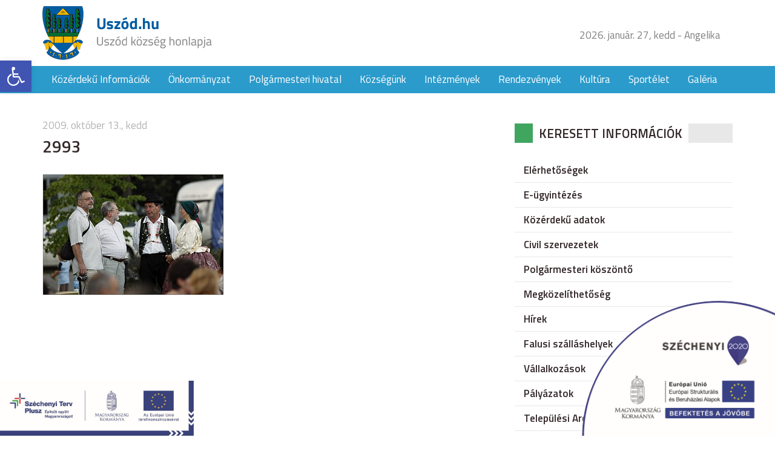

--- FILE ---
content_type: text/html; charset=UTF-8
request_url: http://uszod.hu/galeria/gubbantos-nepmu%CC%8Bveszeti-talalkozo-20090803-0816/attachment/2993/
body_size: 47979
content:
<!DOCTYPE html>
<html lang="hu">
<head>
	<title>2993</title>
	<meta charset="utf-8" />
	<meta name="viewport" content="width=device-width, initial-scale=1">
	<meta name='robots' content='index, follow, max-image-preview:large, max-snippet:-1, max-video-preview:-1' />

	<!-- This site is optimized with the Yoast SEO plugin v24.8.1 - https://yoast.com/wordpress/plugins/seo/ -->
	<link rel="canonical" href="http://uszod.hu/galeria/gubbantos-nepműveszeti-talalkozo-20090803-0816/attachment/2993/" />
	<meta property="og:locale" content="hu_HU" />
	<meta property="og:type" content="article" />
	<meta property="og:title" content="2993 - Uszód község honlapja" />
	<meta property="og:url" content="http://uszod.hu/galeria/gubbantos-nepműveszeti-talalkozo-20090803-0816/attachment/2993/" />
	<meta property="og:site_name" content="Uszód község honlapja" />
	<meta property="og:image" content="http://uszod.hu/galeria/gubbantos-nepmu%CC%8Bveszeti-talalkozo-20090803-0816/attachment/2993" />
	<meta property="og:image:width" content="300" />
	<meta property="og:image:height" content="200" />
	<meta property="og:image:type" content="image/jpeg" />
	<meta name="twitter:card" content="summary_large_image" />
	<script type="application/ld+json" class="yoast-schema-graph">{"@context":"https://schema.org","@graph":[{"@type":"WebPage","@id":"http://uszod.hu/galeria/gubbantos-nepmu%CC%8Bveszeti-talalkozo-20090803-0816/attachment/2993/","url":"http://uszod.hu/galeria/gubbantos-nepmu%CC%8Bveszeti-talalkozo-20090803-0816/attachment/2993/","name":"2993 - Uszód község honlapja","isPartOf":{"@id":"http://uszod.hu/#website"},"primaryImageOfPage":{"@id":"http://uszod.hu/galeria/gubbantos-nepmu%CC%8Bveszeti-talalkozo-20090803-0816/attachment/2993/#primaryimage"},"image":{"@id":"http://uszod.hu/galeria/gubbantos-nepmu%CC%8Bveszeti-talalkozo-20090803-0816/attachment/2993/#primaryimage"},"thumbnailUrl":"http://uszod.hu/wp-content/uploads/2993.jpg","datePublished":"2009-10-13T13:59:27+00:00","breadcrumb":{"@id":"http://uszod.hu/galeria/gubbantos-nepmu%CC%8Bveszeti-talalkozo-20090803-0816/attachment/2993/#breadcrumb"},"inLanguage":"hu","potentialAction":[{"@type":"ReadAction","target":["http://uszod.hu/galeria/gubbantos-nepmu%CC%8Bveszeti-talalkozo-20090803-0816/attachment/2993/"]}]},{"@type":"ImageObject","inLanguage":"hu","@id":"http://uszod.hu/galeria/gubbantos-nepmu%CC%8Bveszeti-talalkozo-20090803-0816/attachment/2993/#primaryimage","url":"http://uszod.hu/wp-content/uploads/2993.jpg","contentUrl":"http://uszod.hu/wp-content/uploads/2993.jpg","width":300,"height":200},{"@type":"BreadcrumbList","@id":"http://uszod.hu/galeria/gubbantos-nepmu%CC%8Bveszeti-talalkozo-20090803-0816/attachment/2993/#breadcrumb","itemListElement":[{"@type":"ListItem","position":1,"name":"Home","item":"http://uszod.hu/"},{"@type":"ListItem","position":2,"name":"XVII. Dunamenti Folklórfesztivál (Uszód) 2009.07.16","item":"http://uszod.hu/galeria/gubbantos-nepmu%cc%8bveszeti-talalkozo-20090803-0816/"},{"@type":"ListItem","position":3,"name":"2993"}]},{"@type":"WebSite","@id":"http://uszod.hu/#website","url":"http://uszod.hu/","name":"Uszód község honlapja","description":"Uszód község honlapja","potentialAction":[{"@type":"SearchAction","target":{"@type":"EntryPoint","urlTemplate":"http://uszod.hu/?s={search_term_string}"},"query-input":{"@type":"PropertyValueSpecification","valueRequired":true,"valueName":"search_term_string"}}],"inLanguage":"hu"}]}</script>
	<!-- / Yoast SEO plugin. -->


<link rel='dns-prefetch' href='//ajax.googleapis.com' />
<link rel='dns-prefetch' href='//fonts.googleapis.com' />
<link rel="alternate" title="oEmbed (JSON)" type="application/json+oembed" href="http://uszod.hu/wp-json/oembed/1.0/embed?url=http%3A%2F%2Fuszod.hu%2Fgaleria%2Fgubbantos-nepmu%25cc%258bveszeti-talalkozo-20090803-0816%2Fattachment%2F2993%2F" />
<link rel="alternate" title="oEmbed (XML)" type="text/xml+oembed" href="http://uszod.hu/wp-json/oembed/1.0/embed?url=http%3A%2F%2Fuszod.hu%2Fgaleria%2Fgubbantos-nepmu%25cc%258bveszeti-talalkozo-20090803-0816%2Fattachment%2F2993%2F&#038;format=xml" />
<style id='wp-img-auto-sizes-contain-inline-css' type='text/css'>
img:is([sizes=auto i],[sizes^="auto," i]){contain-intrinsic-size:3000px 1500px}
/*# sourceURL=wp-img-auto-sizes-contain-inline-css */
</style>
<link rel='stylesheet' id='fonts-css' href='https://fonts.googleapis.com/css?family=Titillium+Web%3A400%2C400i%2C600%2C600i&#038;subset=latin-ext&#038;ver=6.9' type='text/css' media='all' />
<link rel='stylesheet' id='bootstrap-css' href='http://uszod.hu/wp-content/themes/uszod/css/bootstrap.css?ver=6.9' type='text/css' media='all' />
<link rel='stylesheet' id='style-css' href='http://uszod.hu/wp-content/themes/uszod/style.css?ver=6.9' type='text/css' media='all' />
<link rel='stylesheet' id='responsive-css' href='http://uszod.hu/wp-content/themes/uszod/css/responsive.css?ver=6.9' type='text/css' media='all' />
<link rel='stylesheet' id='wp-block-library-css' href='http://uszod.hu/wp-includes/css/dist/block-library/style.min.css?ver=6.9' type='text/css' media='all' />
<style id='global-styles-inline-css' type='text/css'>
:root{--wp--preset--aspect-ratio--square: 1;--wp--preset--aspect-ratio--4-3: 4/3;--wp--preset--aspect-ratio--3-4: 3/4;--wp--preset--aspect-ratio--3-2: 3/2;--wp--preset--aspect-ratio--2-3: 2/3;--wp--preset--aspect-ratio--16-9: 16/9;--wp--preset--aspect-ratio--9-16: 9/16;--wp--preset--color--black: #000000;--wp--preset--color--cyan-bluish-gray: #abb8c3;--wp--preset--color--white: #ffffff;--wp--preset--color--pale-pink: #f78da7;--wp--preset--color--vivid-red: #cf2e2e;--wp--preset--color--luminous-vivid-orange: #ff6900;--wp--preset--color--luminous-vivid-amber: #fcb900;--wp--preset--color--light-green-cyan: #7bdcb5;--wp--preset--color--vivid-green-cyan: #00d084;--wp--preset--color--pale-cyan-blue: #8ed1fc;--wp--preset--color--vivid-cyan-blue: #0693e3;--wp--preset--color--vivid-purple: #9b51e0;--wp--preset--gradient--vivid-cyan-blue-to-vivid-purple: linear-gradient(135deg,rgb(6,147,227) 0%,rgb(155,81,224) 100%);--wp--preset--gradient--light-green-cyan-to-vivid-green-cyan: linear-gradient(135deg,rgb(122,220,180) 0%,rgb(0,208,130) 100%);--wp--preset--gradient--luminous-vivid-amber-to-luminous-vivid-orange: linear-gradient(135deg,rgb(252,185,0) 0%,rgb(255,105,0) 100%);--wp--preset--gradient--luminous-vivid-orange-to-vivid-red: linear-gradient(135deg,rgb(255,105,0) 0%,rgb(207,46,46) 100%);--wp--preset--gradient--very-light-gray-to-cyan-bluish-gray: linear-gradient(135deg,rgb(238,238,238) 0%,rgb(169,184,195) 100%);--wp--preset--gradient--cool-to-warm-spectrum: linear-gradient(135deg,rgb(74,234,220) 0%,rgb(151,120,209) 20%,rgb(207,42,186) 40%,rgb(238,44,130) 60%,rgb(251,105,98) 80%,rgb(254,248,76) 100%);--wp--preset--gradient--blush-light-purple: linear-gradient(135deg,rgb(255,206,236) 0%,rgb(152,150,240) 100%);--wp--preset--gradient--blush-bordeaux: linear-gradient(135deg,rgb(254,205,165) 0%,rgb(254,45,45) 50%,rgb(107,0,62) 100%);--wp--preset--gradient--luminous-dusk: linear-gradient(135deg,rgb(255,203,112) 0%,rgb(199,81,192) 50%,rgb(65,88,208) 100%);--wp--preset--gradient--pale-ocean: linear-gradient(135deg,rgb(255,245,203) 0%,rgb(182,227,212) 50%,rgb(51,167,181) 100%);--wp--preset--gradient--electric-grass: linear-gradient(135deg,rgb(202,248,128) 0%,rgb(113,206,126) 100%);--wp--preset--gradient--midnight: linear-gradient(135deg,rgb(2,3,129) 0%,rgb(40,116,252) 100%);--wp--preset--font-size--small: 13px;--wp--preset--font-size--medium: 20px;--wp--preset--font-size--large: 36px;--wp--preset--font-size--x-large: 42px;--wp--preset--spacing--20: 0,44rem;--wp--preset--spacing--30: 0,67rem;--wp--preset--spacing--40: 1rem;--wp--preset--spacing--50: 1,5rem;--wp--preset--spacing--60: 2,25rem;--wp--preset--spacing--70: 3,38rem;--wp--preset--spacing--80: 5,06rem;--wp--preset--shadow--natural: 6px 6px 9px rgba(0, 0, 0, 0.2);--wp--preset--shadow--deep: 12px 12px 50px rgba(0, 0, 0, 0.4);--wp--preset--shadow--sharp: 6px 6px 0px rgba(0, 0, 0, 0.2);--wp--preset--shadow--outlined: 6px 6px 0px -3px rgb(255, 255, 255), 6px 6px rgb(0, 0, 0);--wp--preset--shadow--crisp: 6px 6px 0px rgb(0, 0, 0);}:where(.is-layout-flex){gap: 0.5em;}:where(.is-layout-grid){gap: 0.5em;}body .is-layout-flex{display: flex;}.is-layout-flex{flex-wrap: wrap;align-items: center;}.is-layout-flex > :is(*, div){margin: 0;}body .is-layout-grid{display: grid;}.is-layout-grid > :is(*, div){margin: 0;}:where(.wp-block-columns.is-layout-flex){gap: 2em;}:where(.wp-block-columns.is-layout-grid){gap: 2em;}:where(.wp-block-post-template.is-layout-flex){gap: 1.25em;}:where(.wp-block-post-template.is-layout-grid){gap: 1.25em;}.has-black-color{color: var(--wp--preset--color--black) !important;}.has-cyan-bluish-gray-color{color: var(--wp--preset--color--cyan-bluish-gray) !important;}.has-white-color{color: var(--wp--preset--color--white) !important;}.has-pale-pink-color{color: var(--wp--preset--color--pale-pink) !important;}.has-vivid-red-color{color: var(--wp--preset--color--vivid-red) !important;}.has-luminous-vivid-orange-color{color: var(--wp--preset--color--luminous-vivid-orange) !important;}.has-luminous-vivid-amber-color{color: var(--wp--preset--color--luminous-vivid-amber) !important;}.has-light-green-cyan-color{color: var(--wp--preset--color--light-green-cyan) !important;}.has-vivid-green-cyan-color{color: var(--wp--preset--color--vivid-green-cyan) !important;}.has-pale-cyan-blue-color{color: var(--wp--preset--color--pale-cyan-blue) !important;}.has-vivid-cyan-blue-color{color: var(--wp--preset--color--vivid-cyan-blue) !important;}.has-vivid-purple-color{color: var(--wp--preset--color--vivid-purple) !important;}.has-black-background-color{background-color: var(--wp--preset--color--black) !important;}.has-cyan-bluish-gray-background-color{background-color: var(--wp--preset--color--cyan-bluish-gray) !important;}.has-white-background-color{background-color: var(--wp--preset--color--white) !important;}.has-pale-pink-background-color{background-color: var(--wp--preset--color--pale-pink) !important;}.has-vivid-red-background-color{background-color: var(--wp--preset--color--vivid-red) !important;}.has-luminous-vivid-orange-background-color{background-color: var(--wp--preset--color--luminous-vivid-orange) !important;}.has-luminous-vivid-amber-background-color{background-color: var(--wp--preset--color--luminous-vivid-amber) !important;}.has-light-green-cyan-background-color{background-color: var(--wp--preset--color--light-green-cyan) !important;}.has-vivid-green-cyan-background-color{background-color: var(--wp--preset--color--vivid-green-cyan) !important;}.has-pale-cyan-blue-background-color{background-color: var(--wp--preset--color--pale-cyan-blue) !important;}.has-vivid-cyan-blue-background-color{background-color: var(--wp--preset--color--vivid-cyan-blue) !important;}.has-vivid-purple-background-color{background-color: var(--wp--preset--color--vivid-purple) !important;}.has-black-border-color{border-color: var(--wp--preset--color--black) !important;}.has-cyan-bluish-gray-border-color{border-color: var(--wp--preset--color--cyan-bluish-gray) !important;}.has-white-border-color{border-color: var(--wp--preset--color--white) !important;}.has-pale-pink-border-color{border-color: var(--wp--preset--color--pale-pink) !important;}.has-vivid-red-border-color{border-color: var(--wp--preset--color--vivid-red) !important;}.has-luminous-vivid-orange-border-color{border-color: var(--wp--preset--color--luminous-vivid-orange) !important;}.has-luminous-vivid-amber-border-color{border-color: var(--wp--preset--color--luminous-vivid-amber) !important;}.has-light-green-cyan-border-color{border-color: var(--wp--preset--color--light-green-cyan) !important;}.has-vivid-green-cyan-border-color{border-color: var(--wp--preset--color--vivid-green-cyan) !important;}.has-pale-cyan-blue-border-color{border-color: var(--wp--preset--color--pale-cyan-blue) !important;}.has-vivid-cyan-blue-border-color{border-color: var(--wp--preset--color--vivid-cyan-blue) !important;}.has-vivid-purple-border-color{border-color: var(--wp--preset--color--vivid-purple) !important;}.has-vivid-cyan-blue-to-vivid-purple-gradient-background{background: var(--wp--preset--gradient--vivid-cyan-blue-to-vivid-purple) !important;}.has-light-green-cyan-to-vivid-green-cyan-gradient-background{background: var(--wp--preset--gradient--light-green-cyan-to-vivid-green-cyan) !important;}.has-luminous-vivid-amber-to-luminous-vivid-orange-gradient-background{background: var(--wp--preset--gradient--luminous-vivid-amber-to-luminous-vivid-orange) !important;}.has-luminous-vivid-orange-to-vivid-red-gradient-background{background: var(--wp--preset--gradient--luminous-vivid-orange-to-vivid-red) !important;}.has-very-light-gray-to-cyan-bluish-gray-gradient-background{background: var(--wp--preset--gradient--very-light-gray-to-cyan-bluish-gray) !important;}.has-cool-to-warm-spectrum-gradient-background{background: var(--wp--preset--gradient--cool-to-warm-spectrum) !important;}.has-blush-light-purple-gradient-background{background: var(--wp--preset--gradient--blush-light-purple) !important;}.has-blush-bordeaux-gradient-background{background: var(--wp--preset--gradient--blush-bordeaux) !important;}.has-luminous-dusk-gradient-background{background: var(--wp--preset--gradient--luminous-dusk) !important;}.has-pale-ocean-gradient-background{background: var(--wp--preset--gradient--pale-ocean) !important;}.has-electric-grass-gradient-background{background: var(--wp--preset--gradient--electric-grass) !important;}.has-midnight-gradient-background{background: var(--wp--preset--gradient--midnight) !important;}.has-small-font-size{font-size: var(--wp--preset--font-size--small) !important;}.has-medium-font-size{font-size: var(--wp--preset--font-size--medium) !important;}.has-large-font-size{font-size: var(--wp--preset--font-size--large) !important;}.has-x-large-font-size{font-size: var(--wp--preset--font-size--x-large) !important;}
/*# sourceURL=global-styles-inline-css */
</style>

<style id='classic-theme-styles-inline-css' type='text/css'>
/*! This file is auto-generated */
.wp-block-button__link{color:#fff;background-color:#32373c;border-radius:9999px;box-shadow:none;text-decoration:none;padding:calc(.667em + 2px) calc(1.333em + 2px);font-size:1.125em}.wp-block-file__button{background:#32373c;color:#fff;text-decoration:none}
/*# sourceURL=/wp-includes/css/classic-themes.min.css */
</style>
<link rel='stylesheet' id='pojo-a11y-css' href='http://uszod.hu/wp-content/plugins/pojo-accessibility/assets/css/style.min.css?ver=1.0.0' type='text/css' media='all' />
<link rel="https://api.w.org/" href="http://uszod.hu/wp-json/" /><link rel="alternate" title="JSON" type="application/json" href="http://uszod.hu/wp-json/wp/v2/media/1609" /><style type="text/css">
#pojo-a11y-toolbar .pojo-a11y-toolbar-toggle a{ background-color: #4054b2;	color: #ffffff;}
#pojo-a11y-toolbar .pojo-a11y-toolbar-overlay, #pojo-a11y-toolbar .pojo-a11y-toolbar-overlay ul.pojo-a11y-toolbar-items.pojo-a11y-links{ border-color: #4054b2;}
body.pojo-a11y-focusable a:focus{ outline-style: solid !important;	outline-width: 1px !important;	outline-color: #FF0000 !important;}
#pojo-a11y-toolbar{ top: 100px !important;}
#pojo-a11y-toolbar .pojo-a11y-toolbar-overlay{ background-color: #ffffff;}
#pojo-a11y-toolbar .pojo-a11y-toolbar-overlay ul.pojo-a11y-toolbar-items li.pojo-a11y-toolbar-item a, #pojo-a11y-toolbar .pojo-a11y-toolbar-overlay p.pojo-a11y-toolbar-title{ color: #333333;}
#pojo-a11y-toolbar .pojo-a11y-toolbar-overlay ul.pojo-a11y-toolbar-items li.pojo-a11y-toolbar-item a.active{ background-color: #4054b2;	color: #ffffff;}
@media (max-width: 767px) { #pojo-a11y-toolbar { top: 50px !important; } }</style>		<style type="text/css" id="wp-custom-css">
			.szechenyi-bottom {
	width: 320px;
	position: fixed;
	left:0;
	bottom: 0;
}		</style>
		<link rel='stylesheet' id='mediaelement-css' href='http://uszod.hu/wp-includes/js/mediaelement/mediaelementplayer-legacy.min.css?ver=4.2.17' type='text/css' media='all' />
<link rel='stylesheet' id='wp-mediaelement-css' href='http://uszod.hu/wp-includes/js/mediaelement/wp-mediaelement.min.css?ver=6.9' type='text/css' media='all' />
</head>
<body class="attachment wp-singular attachment-template-default single single-attachment postid-1609 attachmentid-1609 attachment-jpeg wp-theme-uszod">

<div id="fb-root"></div>
<script>(function(d, s, id) {
  var js, fjs = d.getElementsByTagName(s)[0];
  if (d.getElementById(id)) return;
  js = d.createElement(s); js.id = id;
  js.src = "//connect.facebook.net/hu_HU/sdk.js#xfbml=1&version=v2.9&appId=190194564377237";
  fjs.parentNode.insertBefore(js, fjs);
}(document, 'script', 'facebook-jssdk'));</script>

<div class="szechenyi">
	<img src="http://uszod.hu/wp-content/themes/uszod/images/szechenyi.png" alt="">
</div>

<header class="site_header">
	<div class="container">
	  <div class="row">
	    <div class="col-xs-8 col-sm-6 site_logo">
	      <a href="http://uszod.hu">
					<img src="http://uszod.hu/wp-content/themes/uszod/images/site_logo.png" alt="">
				</a>
	    </div>

			<div class="col-xs-4 col-sm-6 site_header_right">
				<ul class="visible-lg">
					<li>
						2026. január. 27, kedd - Angelika					</li>
					<li>
						<div class="fb-like" data-href="http://uszod.hu" data-layout="button_count" data-action="like" data-size="small" data-show-faces="false" data-share="true"></div>
					</li>
				</ul>


				<span class="mobile_menu hidden-lg"></span>
			</div>
	  </div>
	</div>
</header>
<nav class="site_nav visible-lg">
  <div class="container">
    <div class="row">
      <div class="col-xs-12">
        <ul id="menu-fomenu" class="dropdown"><li id="menu-item-16418" class="menu-item menu-item-type-post_type menu-item-object-page menu-item-16418"><a href="http://uszod.hu/kozerdeku-informaciok/">Közérdekű  Információk</a></li>
<li id="menu-item-16477" class="menu-item menu-item-type-custom menu-item-object-custom menu-item-has-children menu-item-16477"><a href="#">Önkormányzat</a>
<ul class="sub-menu">
	<li id="menu-item-16420" class="menu-item menu-item-type-post_type menu-item-object-page menu-item-16420"><a href="http://uszod.hu/onkormanyzat/kepviselo-testulet/">Képviselő testület</a></li>
	<li id="menu-item-16421" class="menu-item menu-item-type-post_type menu-item-object-page menu-item-16421"><a href="http://uszod.hu/onkormanyzat/bizottsagok/">Bizottságok</a></li>
	<li id="menu-item-16422" class="menu-item menu-item-type-post_type menu-item-object-page menu-item-16422"><a href="http://uszod.hu/onkormanyzat/statisztikak/">Statisztikák</a></li>
	<li id="menu-item-16423" class="menu-item menu-item-type-post_type menu-item-object-page menu-item-16423"><a href="http://uszod.hu/onkormanyzat/kituntetettek/">Kitüntetettek</a></li>
	<li id="menu-item-16424" class="menu-item menu-item-type-post_type menu-item-object-page menu-item-16424"><a href="http://uszod.hu/onkormanyzat/kisebbsegi-onkormanyzat/">Kisebbségi önkormányzat</a></li>
	<li id="menu-item-16613" class="menu-item menu-item-type-post_type menu-item-object-page menu-item-16613"><a href="http://uszod.hu/onkormanyzat/dokumentumtar/">Dokumentumtár</a></li>
</ul>
</li>
<li id="menu-item-16479" class="menu-item menu-item-type-custom menu-item-object-custom menu-item-has-children menu-item-16479"><a href="#">Polgármesteri hivatal</a>
<ul class="sub-menu">
	<li id="menu-item-16426" class="menu-item menu-item-type-post_type menu-item-object-page menu-item-16426"><a href="http://uszod.hu/polgarmesteri-hivatal/elerhetosegek/">Elérhetőségek</a></li>
</ul>
</li>
<li id="menu-item-16480" class="menu-item menu-item-type-custom menu-item-object-custom menu-item-has-children menu-item-16480"><a href="#">Községünk</a>
<ul class="sub-menu">
	<li id="menu-item-16429" class="menu-item menu-item-type-post_type menu-item-object-page menu-item-16429"><a href="http://uszod.hu/kozsegunk/elhelyezkedes/">Elhelyezkedés</a></li>
	<li id="menu-item-16430" class="menu-item menu-item-type-post_type menu-item-object-page menu-item-16430"><a href="http://uszod.hu/kozsegunk/kozsegi-jelkepek/">Községi jelképek</a></li>
	<li id="menu-item-16431" class="menu-item menu-item-type-post_type menu-item-object-page menu-item-16431"><a href="http://uszod.hu/kozsegunk/telepules-tortenet/">Település története</a></li>
	<li id="menu-item-16432" class="menu-item menu-item-type-post_type menu-item-object-page menu-item-16432"><a href="http://uszod.hu/kozsegunk/reformatus-egyhaz/">Református Egyház</a></li>
	<li id="menu-item-16433" class="menu-item menu-item-type-post_type menu-item-object-page menu-item-16433"><a href="http://uszod.hu/kozsegunk/romai-katolikus-egyhaz/">Római Katolikus Egyház</a></li>
	<li id="menu-item-16434" class="menu-item menu-item-type-post_type menu-item-object-page menu-item-16434"><a href="http://uszod.hu/kozsegunk/alapitvany/">Alapítvány</a></li>
	<li id="menu-item-16435" class="menu-item menu-item-type-post_type menu-item-object-page menu-item-16435"><a href="http://uszod.hu/kozsegunk/sportegyesulet/">Sportegyesület</a></li>
	<li id="menu-item-16436" class="menu-item menu-item-type-post_type menu-item-object-page menu-item-16436"><a href="http://uszod.hu/kozsegunk/polgarorseg/">Polgárőrség</a></li>
</ul>
</li>
<li id="menu-item-16481" class="menu-item menu-item-type-custom menu-item-object-custom menu-item-has-children menu-item-16481"><a href="#">Intézmények</a>
<ul class="sub-menu">
	<li id="menu-item-16438" class="menu-item menu-item-type-post_type menu-item-object-page menu-item-16438"><a href="http://uszod.hu/intezmenyek/benedek-peter-altalanos-iskola/">Benedek Péter Általános Iskola</a></li>
	<li id="menu-item-16439" class="menu-item menu-item-type-post_type menu-item-object-page menu-item-16439"><a href="http://uszod.hu/intezmenyek/kek-sziget-ovoda/">Kék Sziget Óvoda</a></li>
	<li id="menu-item-16440" class="menu-item menu-item-type-post_type menu-item-object-page menu-item-16440"><a href="http://uszod.hu/intezmenyek/idosek-napkozi-otthona/">Idősek Napközi Otthona</a></li>
	<li id="menu-item-16441" class="menu-item menu-item-type-post_type menu-item-object-page menu-item-16441"><a href="http://uszod.hu/intezmenyek/egeszseghaz/">Egészségház</a></li>
</ul>
</li>
<li id="menu-item-16493" class="menu-item menu-item-type-taxonomy menu-item-object-category menu-item-16493"><a href="http://uszod.hu/category/rendezvenyek/">Rendezvények</a></li>
<li id="menu-item-16443" class="menu-item menu-item-type-post_type menu-item-object-page menu-item-has-children menu-item-16443"><a href="http://uszod.hu/kultura/">Kultúra</a>
<ul class="sub-menu">
	<li id="menu-item-16543" class="menu-item menu-item-type-post_type menu-item-object-page menu-item-16543"><a href="http://uszod.hu/uszodi-gubbantos/">Uszódi &#8222;Gubbantós&#8221;</a></li>
	<li id="menu-item-16444" class="menu-item menu-item-type-post_type menu-item-object-page menu-item-16444"><a href="http://uszod.hu/kultura/benedek-peter/">Benedek Péter</a></li>
	<li id="menu-item-16445" class="menu-item menu-item-type-post_type menu-item-object-page menu-item-16445"><a href="http://uszod.hu/kultura/kun-gaborne/">Kun Gáborné</a></li>
</ul>
</li>
<li id="menu-item-16600" class="menu-item menu-item-type-custom menu-item-object-custom menu-item-has-children menu-item-16600"><a href="#">Sportélet</a>
<ul class="sub-menu">
	<li id="menu-item-16585" class="menu-item menu-item-type-taxonomy menu-item-object-category menu-item-16585"><a href="http://uszod.hu/category/hirek/sporthirek/">Sporthírek</a></li>
	<li id="menu-item-16547" class="menu-item menu-item-type-post_type menu-item-object-page menu-item-16547"><a href="http://uszod.hu/sportelet/labdarugo-bajnoksag/">Labdarúgó bajnokság</a></li>
</ul>
</li>
<li id="menu-item-16607" class="menu-item menu-item-type-post_type menu-item-object-page menu-item-16607"><a href="http://uszod.hu/galeria/">Galéria</a></li>
</ul>      </div>
    </div>
  </div>
</nav>
	<div class="page_content">
		<div class="container">
		  <div class="row">
		    <div class="col-xs-12 col-sm-8">
          <div class="list_box">
                          <div class="list_box_items">
                <article class="list_box_item">
	<header>
					<div class="list_box_item_date">
				2009. október 13., kedd			</div>
		
		<h1 class="list_box_item_title single_title">
			2993		</h1>
	</header>
	<div class="entry single_entry">
		<p class="attachment"><a href='http://uszod.hu/wp-content/uploads/2993.jpg'><img fetchpriority="high" decoding="async" width="300" height="200" src="http://uszod.hu/wp-content/uploads/2993.jpg" class="attachment-medium size-medium" alt="" /></a></p>
			</div>


</article>
              </div>
                      </div>
		    </div>

				<div class="col-xs-12 col-sm-4 sidebar">
  <aside id="nav_menu-2" class="widget widget_nav_menu"><div class="widget_title"><span>Keresett információk</span></div><div class="menu-keresett-informaciok-container"><ul id="menu-keresett-informaciok" class="menu"><li id="menu-item-16587" class="menu-item menu-item-type-post_type menu-item-object-page menu-item-16587"><a href="http://uszod.hu/polgarmesteri-hivatal/elerhetosegek/">Elérhetőségek</a></li>
<li id="menu-item-16533" class="menu-item menu-item-type-post_type menu-item-object-page menu-item-16533"><a href="http://uszod.hu/e-ugyintezes/">E-ügyintézés</a></li>
<li id="menu-item-17127" class="menu-item menu-item-type-post_type menu-item-object-page menu-item-17127"><a href="http://uszod.hu/kozerdeku-adatok/">Közérdekű adatok</a></li>
<li id="menu-item-16545" class="menu-item menu-item-type-custom menu-item-object-custom menu-item-16545"><a href="http://civil.uszod.hu">Civil szervezetek</a></li>
<li id="menu-item-16544" class="menu-item menu-item-type-post_type menu-item-object-page menu-item-16544"><a href="http://uszod.hu/polgarmesteri-koszonto/">Polgármesteri köszöntő</a></li>
<li id="menu-item-16448" class="menu-item menu-item-type-post_type menu-item-object-page menu-item-16448"><a href="http://uszod.hu/megkozelithetoseg/">Megközelíthetőség</a></li>
<li id="menu-item-16539" class="menu-item menu-item-type-taxonomy menu-item-object-category menu-item-16539"><a href="http://uszod.hu/category/hirek/">Hírek</a></li>
<li id="menu-item-16541" class="menu-item menu-item-type-post_type menu-item-object-page menu-item-16541"><a href="http://uszod.hu/falusi-szallashely-2/">Falusi szálláshelyek</a></li>
<li id="menu-item-16542" class="menu-item menu-item-type-post_type menu-item-object-page menu-item-16542"><a href="http://uszod.hu/vallalkozasok/">Vállalkozások</a></li>
<li id="menu-item-16605" class="menu-item menu-item-type-post_type menu-item-object-page menu-item-16605"><a href="http://uszod.hu/palyazatok/">Pályázatok</a></li>
<li id="menu-item-16606" class="menu-item menu-item-type-post_type menu-item-object-page menu-item-16606"><a href="http://uszod.hu/arculati-kezikonyv/">Települési Arculati kézikönyv</a></li>
<li id="menu-item-18342" class="menu-item menu-item-type-post_type menu-item-object-page menu-item-18342"><a href="http://uszod.hu/valasztas-2024/">VÁLASZTÁS 2024</a></li>
</ul></div></aside><aside id="text-2" class="widget widget_text"><div class="widget_title"><span>Kapcsolat</span></div>			<div class="textwidget"><div class="contact_widget">
  <ul>
    <li class="address">
      <div class="contact_title">
        Uszód Község Önkormányzata
      </div>
      <span>6332 Uszód, Árpád u. 9. sz</span>
    </li>

    <li class="phone">
      <div class="contact_title">
        Telefonszám
      </div>
      <span>(78) 418-126</span>
    </li>

        <li class="mail">
      <div class="contact_title">
        E-mail cím
      </div>
      <a href="mailto:&#105;&#103;a&#122;&#103;&#97;tas&#64;&#117;&#115;z&#111;d.hu">
        <span>&#105;&#103;a&#122;&#103;&#97;tas&#64;&#117;&#115;z&#111;d.hu</span>
      </a>
    </li>
  </ul>
</div>
</div>
		</aside><aside id="text-3" class="widget widget_text"><div class="widget_title"><span>Programok</span></div>			<div class="textwidget"><div class="events_widget">
  <ul>
          <li>
        <a href="http://uszod.hu/gubbantos-nepmuveszeti-fesztival-es-kisero-rendezvenyei/">
          Gubbantós Népművészeti Fesztivál és kisérő rendezvényei 2018.        </a>
        <div class="event_date">
          Időpont:
          2018. augusztus. 10.        </div>
      </li>
          <li>
        <a href="http://uszod.hu/gubbantos-nepmuveszeti-talalkozo/">
          „Gubbantós” Népművészeti Találkozó        </a>
        <div class="event_date">
          Időpont:
          2017. augusztus. 13.        </div>
      </li>
          <li>
        <a href="http://uszod.hu/kepzomuveszeti-alkototabor/">
          Képzőművészeti Alkotótábor        </a>
        <div class="event_date">
          Időpont:
          2017. augusztus. 11.        </div>
      </li>
          <li>
        <a href="http://uszod.hu/gubbantos-nepmuveszeti-talalkozo-es-kisero-rendezvenyei-2017/">
          „Gubbantós” Népművészeti Találkozó és kísérő rendezvényei 2017.        </a>
        <div class="event_date">
          Időpont:
          2017. július. 24.        </div>
      </li>
          <li>
        <a href="http://uszod.hu/gubbantos-nepmuveszeri-talalkozo/">
          &#8222;Gubbantós népművészeri találkozó&#8221;        </a>
        <div class="event_date">
          Időpont:
          2016. augusztus. 12.        </div>
      </li>
          <li>
        <a href="http://uszod.hu/fogathajto-verseny-2/">
          Fogathajtó verseny        </a>
        <div class="event_date">
          Időpont:
          2016. július. 2.        </div>
      </li>
          <li>
        <a href="http://uszod.hu/gubbantos-nepmuveszeri-talalkozo-es-kisero-rendezvenyei-2016/">
          &#8222;Gubbantós&#8221; népművészeri találkozó és kisérő rendezvényei 2016        </a>
        <div class="event_date">
          Időpont:
          2016. június. 25.        </div>
      </li>
      </ul>
</div>
</div>
		</aside><aside id="text-4" class="widget widget_text"><div class="widget_title"><span>Uszódi dallam</span></div>			<div class="textwidget"><audio class="wp-audio-shortcode" id="audio-1609-1" preload="none" style="width: 100%;" controls="controls"><source type="audio/mpeg" src="http://uszod.hu/wp-content/uploads/uszod.mp3?_=1" /><a href="http://uszod.hu/wp-content/uploads/uszod.mp3">http://uszod.hu/wp-content/uploads/uszod.mp3</a></audio></div>
		</aside></div>
		  </div>
		</div>
	</div>
<footer class="site_footer">
  <div class="footer_bottom">
    <div class="container">
      <div class="row">
        <div class="col-xs-12">
          <p>Copyright &copy; 2026 uszod.hu Minden jog fenntartva. &bull; Készítette: <a href="http://fridrik.me">fridrik.me<a></p>
        </div>
      </div>
    </div>
  </div>
</footer>

<div class="szechenyi-bottom">
    <a href="https://uszod.hu/projektindito-sajtokozlemeny-kulturalis-es-kozossegi-ter-kialakitasa-uszodon/">
    <img src="http://uszod.hu/wp-content/uploads/szechenyi-bottom.jpg">
    </a>
</div>
<script type="speculationrules">
{"prefetch":[{"source":"document","where":{"and":[{"href_matches":"/*"},{"not":{"href_matches":["/wp-*.php","/wp-admin/*","/wp-content/uploads/*","/wp-content/*","/wp-content/plugins/*","/wp-content/themes/uszod/*","/*\\?(.+)"]}},{"not":{"selector_matches":"a[rel~=\"nofollow\"]"}},{"not":{"selector_matches":".no-prefetch, .no-prefetch a"}}]},"eagerness":"conservative"}]}
</script>
<script type="text/javascript" src="https://ajax.googleapis.com/ajax/libs/jquery/1.10.2/jquery.min.js?ver=6.9" id="jquery-js"></script>
<script type="text/javascript" src="http://uszod.hu/wp-content/themes/uszod/js/selectivizr-min.js?ver=6.9" id="selectivizr-js"></script>
<script type="text/javascript" src="http://uszod.hu/wp-includes/js/jquery/ui/core.min.js?ver=1.13.3" id="jquery-ui-core-js"></script>
<script type="text/javascript" src="http://uszod.hu/wp-includes/js/jquery/ui/accordion.min.js?ver=1.13.3" id="jquery-ui-accordion-js"></script>
<script type="text/javascript" src="http://uszod.hu/wp-content/themes/uszod/js/jquery.fancybox.pack.js?ver=6.9" id="fancybox-js"></script>
<script type="text/javascript" src="http://uszod.hu/wp-content/themes/uszod/js/carousel.min.js?ver=6.9" id="carousel-js"></script>
<script type="text/javascript" src="http://uszod.hu/wp-content/themes/uszod/js/jquery.sidr.min.js?ver=6.9" id="sidr-js"></script>
<script type="text/javascript" src="http://uszod.hu/wp-content/themes/uszod/js/init.js?ver=6.9" id="init-js"></script>
<script type="text/javascript" src="http://uszod.hu/wp-content/plugins/ithemes-security-pro/core/modules/wordpress-tweaks/js/blankshield/blankshield.min.js?ver=4113" id="blankshield-js"></script>
<script type="text/javascript" src="http://uszod.hu/wp-content/plugins/ithemes-security-pro/core/modules/wordpress-tweaks/js/block-tabnapping.min.js?ver=4113" id="itsec-wt-block-tabnapping-js"></script>
<script type="text/javascript" id="pojo-a11y-js-extra">
/* <![CDATA[ */
var PojoA11yOptions = {"focusable":"","remove_link_target":"","add_role_links":"","enable_save":"","save_expiration":""};
//# sourceURL=pojo-a11y-js-extra
/* ]]> */
</script>
<script type="text/javascript" src="http://uszod.hu/wp-content/plugins/pojo-accessibility/assets/js/app.min.js?ver=1.0.0" id="pojo-a11y-js"></script>
<script type="text/javascript" id="mediaelement-core-js-before">
/* <![CDATA[ */
var mejsL10n = {"language":"hu","strings":{"mejs.download-file":"F\u00e1jl let\u00f6lt\u00e9se","mejs.install-flash":"Olyan b\u00f6ng\u00e9sz\u0151 van haszn\u00e1latban, amelyben nincs enged\u00e9lyezve vagy telep\u00edtve a Flash player. A haszn\u00e1lathoz a Flash player b\u0151v\u00edtm\u00e9nyt be kell kapcsolni, vagy a leg\u00fajabb verzi\u00f3t a https://get.adobe.com/flashplayer/ oldalr\u00f3l let\u00f6lteni \u00e9s telep\u00edteni.","mejs.fullscreen":"Teljes k\u00e9perny\u0151","mejs.play":"Lej\u00e1tsz\u00e1s","mejs.pause":"Sz\u00fcnet","mejs.time-slider":"Id\u0151cs\u00faszka","mejs.time-help-text":"A Bal/Jobb billenty\u0171 haszn\u00e1lat\u00e1val egy m\u00e1sodpercet, a Fel/Le billenty\u0171 haszn\u00e1lat\u00e1val 10 m\u00e1sodpercet l\u00e9ptethet\u00fcnk.","mejs.live-broadcast":"\u00c9l\u0151 k\u00f6zvet\u00edt\u00e9s","mejs.volume-help-text":"A hanger\u0151 n\u00f6vel\u00e9s\u00e9hez, illet\u0151leg cs\u00f6kkent\u00e9s\u00e9hez a Fel/Le billenty\u0171ket kell haszn\u00e1lni.","mejs.unmute":"N\u00e9m\u00edt\u00e1s felold\u00e1sa","mejs.mute":"N\u00e9m\u00edt\u00e1s","mejs.volume-slider":"Hanger\u0151 cs\u00faszka","mejs.video-player":"Vide\u00f3lej\u00e1tsz\u00f3","mejs.audio-player":"Audi\u00f3 lej\u00e1tsz\u00f3","mejs.captions-subtitles":"K\u00e9pal\u00e1\u00edr\u00e1s/Felirat","mejs.captions-chapters":"Fejezetek","mejs.none":"Semmi","mejs.afrikaans":"afrikai","mejs.albanian":"alb\u00e1n","mejs.arabic":"arab","mejs.belarusian":"feh\u00e9r orosz","mejs.bulgarian":"bolg\u00e1r","mejs.catalan":"katal\u00e1n","mejs.chinese":"k\u00ednai","mejs.chinese-simplified":"k\u00ednai (egyszer\u0171s\u00edtett)","mejs.chinese-traditional":"k\u00ednai (hagyom\u00e1nyos)","mejs.croatian":"horv\u00e1t","mejs.czech":"cseh","mejs.danish":"d\u00e1n","mejs.dutch":"holland","mejs.english":"Angol","mejs.estonian":"\u00e9szt","mejs.filipino":"filipp\u00edn\u00f3","mejs.finnish":"finn","mejs.french":"francia","mejs.galician":"gal\u00edciai","mejs.german":"n\u00e9met","mejs.greek":"g\u00f6r\u00f6g","mejs.haitian-creole":"haiti kreol","mejs.hebrew":"h\u00e9ber","mejs.hindi":"hindi","mejs.hungarian":"magyar","mejs.icelandic":"izlandi","mejs.indonesian":"indon\u00e9z","mejs.irish":"\u00edr","mejs.italian":"olasz","mejs.japanese":"jap\u00e1n","mejs.korean":"koreai","mejs.latvian":"lett","mejs.lithuanian":"litv\u00e1n","mejs.macedonian":"maced\u00f3n","mejs.malay":"mal\u00e1j","mejs.maltese":"m\u00e1ltai","mejs.norwegian":"norv\u00e9g","mejs.persian":"perzsa","mejs.polish":"lengyel","mejs.portuguese":"portug\u00e1l","mejs.romanian":"rom\u00e1n","mejs.russian":"orosz","mejs.serbian":"szerb","mejs.slovak":"szlov\u00e1k","mejs.slovenian":"szlov\u00e9n","mejs.spanish":"spanyol","mejs.swahili":"szuah\u00e9li","mejs.swedish":"sv\u00e9d","mejs.tagalog":"Tagalog","mejs.thai":"thai","mejs.turkish":"t\u00f6r\u00f6k","mejs.ukrainian":"ukr\u00e1n","mejs.vietnamese":"vietn\u00e1mi","mejs.welsh":"welszi","mejs.yiddish":"Jiddis"}};
//# sourceURL=mediaelement-core-js-before
/* ]]> */
</script>
<script type="text/javascript" src="http://uszod.hu/wp-includes/js/mediaelement/mediaelement-and-player.min.js?ver=4.2.17" id="mediaelement-core-js"></script>
<script type="text/javascript" src="http://uszod.hu/wp-includes/js/mediaelement/mediaelement-migrate.min.js?ver=6.9" id="mediaelement-migrate-js"></script>
<script type="text/javascript" id="mediaelement-js-extra">
/* <![CDATA[ */
var _wpmejsSettings = {"pluginPath":"/wp-includes/js/mediaelement/","classPrefix":"mejs-","stretching":"responsive","audioShortcodeLibrary":"mediaelement","videoShortcodeLibrary":"mediaelement"};
//# sourceURL=mediaelement-js-extra
/* ]]> */
</script>
<script type="text/javascript" src="http://uszod.hu/wp-includes/js/mediaelement/wp-mediaelement.min.js?ver=6.9" id="wp-mediaelement-js"></script>
		<a id="pojo-a11y-skip-content" class="pojo-skip-link pojo-skip-content" tabindex="1" accesskey="s" href="#content">Megszakítás</a>
				<nav id="pojo-a11y-toolbar" class="pojo-a11y-toolbar-left" role="navigation">
			<div class="pojo-a11y-toolbar-toggle">
				<a class="pojo-a11y-toolbar-link pojo-a11y-toolbar-toggle-link" href="javascript:void(0);" title="Akadálymentesítés" role="button">
					<span class="pojo-sr-only sr-only">Eszköztár megnyitása</span>
					<svg xmlns="http://www.w3.org/2000/svg" viewBox="0 0 100 100" fill="currentColor" width="1em">
						<title>Akadálymentesítés</title>
						<g><path d="M60.4,78.9c-2.2,4.1-5.3,7.4-9.2,9.8c-4,2.4-8.3,3.6-13,3.6c-6.9,0-12.8-2.4-17.7-7.3c-4.9-4.9-7.3-10.8-7.3-17.7c0-5,1.4-9.5,4.1-13.7c2.7-4.2,6.4-7.2,10.9-9.2l-0.9-7.3c-6.3,2.3-11.4,6.2-15.3,11.8C7.9,54.4,6,60.6,6,67.3c0,5.8,1.4,11.2,4.3,16.1s6.8,8.8,11.7,11.7c4.9,2.9,10.3,4.3,16.1,4.3c7,0,13.3-2.1,18.9-6.2c5.7-4.1,9.6-9.5,11.7-16.2l-5.7-11.4C63.5,70.4,62.5,74.8,60.4,78.9z"/><path d="M93.8,71.3l-11.1,5.5L70,51.4c-0.6-1.3-1.7-2-3.2-2H41.3l-0.9-7.2h22.7v-7.2H39.6L37.5,19c2.5,0.3,4.8-0.5,6.7-2.3c1.9-1.8,2.9-4,2.9-6.6c0-2.5-0.9-4.6-2.6-6.3c-1.8-1.8-3.9-2.6-6.3-2.6c-2,0-3.8,0.6-5.4,1.8c-1.6,1.2-2.7,2.7-3.2,4.6c-0.3,1-0.4,1.8-0.3,2.3l5.4,43.5c0.1,0.9,0.5,1.6,1.2,2.3c0.7,0.6,1.5,0.9,2.4,0.9h26.4l13.4,26.7c0.6,1.3,1.7,2,3.2,2c0.6,0,1.1-0.1,1.6-0.4L97,77.7L93.8,71.3z"/></g>					</svg>
				</a>
			</div>
			<div class="pojo-a11y-toolbar-overlay">
				<div class="pojo-a11y-toolbar-inner">
					<p class="pojo-a11y-toolbar-title">Akadálymentesítés</p>
					
					<ul class="pojo-a11y-toolbar-items pojo-a11y-tools">
																			<li class="pojo-a11y-toolbar-item">
								<a href="#" class="pojo-a11y-toolbar-link pojo-a11y-btn-resize-font pojo-a11y-btn-resize-plus" data-action="resize-plus" data-action-group="resize" tabindex="-1" role="button">
									<span class="pojo-a11y-toolbar-icon"><svg version="1.1" xmlns="http://www.w3.org/2000/svg" width="1em" viewBox="0 0 448 448"><title>Szöveg nagyítás</title><path fill="currentColor" d="M256 200v16c0 4.25-3.75 8-8 8h-56v56c0 4.25-3.75 8-8 8h-16c-4.25 0-8-3.75-8-8v-56h-56c-4.25 0-8-3.75-8-8v-16c0-4.25 3.75-8 8-8h56v-56c0-4.25 3.75-8 8-8h16c4.25 0 8 3.75 8 8v56h56c4.25 0 8 3.75 8 8zM288 208c0-61.75-50.25-112-112-112s-112 50.25-112 112 50.25 112 112 112 112-50.25 112-112zM416 416c0 17.75-14.25 32-32 32-8.5 0-16.75-3.5-22.5-9.5l-85.75-85.5c-29.25 20.25-64.25 31-99.75 31-97.25 0-176-78.75-176-176s78.75-176 176-176 176 78.75 176 176c0 35.5-10.75 70.5-31 99.75l85.75 85.75c5.75 5.75 9.25 14 9.25 22.5z"></path></svg></span><span class="pojo-a11y-toolbar-text">Szöveg nagyítás</span>								</a>
							</li>
							
							<li class="pojo-a11y-toolbar-item">
								<a href="#" class="pojo-a11y-toolbar-link pojo-a11y-btn-resize-font pojo-a11y-btn-resize-minus" data-action="resize-minus" data-action-group="resize" tabindex="-1" role="button">
									<span class="pojo-a11y-toolbar-icon"><svg version="1.1" xmlns="http://www.w3.org/2000/svg" width="1em" viewBox="0 0 448 448"><title>Szöveg kicsinyyítés</title><path fill="currentColor" d="M256 200v16c0 4.25-3.75 8-8 8h-144c-4.25 0-8-3.75-8-8v-16c0-4.25 3.75-8 8-8h144c4.25 0 8 3.75 8 8zM288 208c0-61.75-50.25-112-112-112s-112 50.25-112 112 50.25 112 112 112 112-50.25 112-112zM416 416c0 17.75-14.25 32-32 32-8.5 0-16.75-3.5-22.5-9.5l-85.75-85.5c-29.25 20.25-64.25 31-99.75 31-97.25 0-176-78.75-176-176s78.75-176 176-176 176 78.75 176 176c0 35.5-10.75 70.5-31 99.75l85.75 85.75c5.75 5.75 9.25 14 9.25 22.5z"></path></svg></span><span class="pojo-a11y-toolbar-text">Szöveg kicsinyyítés</span>								</a>
							</li>
						
													<li class="pojo-a11y-toolbar-item">
								<a href="#" class="pojo-a11y-toolbar-link pojo-a11y-btn-background-group pojo-a11y-btn-grayscale" data-action="grayscale" data-action-group="schema" tabindex="-1" role="button">
									<span class="pojo-a11y-toolbar-icon"><svg version="1.1" xmlns="http://www.w3.org/2000/svg" width="1em" viewBox="0 0 448 448"><title>Szürke árnyalat</title><path fill="currentColor" d="M15.75 384h-15.75v-352h15.75v352zM31.5 383.75h-8v-351.75h8v351.75zM55 383.75h-7.75v-351.75h7.75v351.75zM94.25 383.75h-7.75v-351.75h7.75v351.75zM133.5 383.75h-15.5v-351.75h15.5v351.75zM165 383.75h-7.75v-351.75h7.75v351.75zM180.75 383.75h-7.75v-351.75h7.75v351.75zM196.5 383.75h-7.75v-351.75h7.75v351.75zM235.75 383.75h-15.75v-351.75h15.75v351.75zM275 383.75h-15.75v-351.75h15.75v351.75zM306.5 383.75h-15.75v-351.75h15.75v351.75zM338 383.75h-15.75v-351.75h15.75v351.75zM361.5 383.75h-15.75v-351.75h15.75v351.75zM408.75 383.75h-23.5v-351.75h23.5v351.75zM424.5 383.75h-8v-351.75h8v351.75zM448 384h-15.75v-352h15.75v352z"></path></svg></span><span class="pojo-a11y-toolbar-text">Szürke árnyalat</span>								</a>
							</li>
						
													<li class="pojo-a11y-toolbar-item">
								<a href="#" class="pojo-a11y-toolbar-link pojo-a11y-btn-background-group pojo-a11y-btn-high-contrast" data-action="high-contrast" data-action-group="schema" tabindex="-1" role="button">
									<span class="pojo-a11y-toolbar-icon"><svg version="1.1" xmlns="http://www.w3.org/2000/svg" width="1em" viewBox="0 0 448 448"><title>Magas kotraszt</title><path fill="currentColor" d="M192 360v-272c-75 0-136 61-136 136s61 136 136 136zM384 224c0 106-86 192-192 192s-192-86-192-192 86-192 192-192 192 86 192 192z"></path></svg></span><span class="pojo-a11y-toolbar-text">Magas kotraszt</span>								</a>
							</li>
						
													<li class="pojo-a11y-toolbar-item">
								<a href="#" class="pojo-a11y-toolbar-link pojo-a11y-btn-background-group pojo-a11y-btn-negative-contrast" data-action="negative-contrast" data-action-group="schema" tabindex="-1" role="button">

									<span class="pojo-a11y-toolbar-icon"><svg version="1.1" xmlns="http://www.w3.org/2000/svg" width="1em" viewBox="0 0 448 448"><title>Negatív kontraszt</title><path fill="currentColor" d="M416 240c-23.75-36.75-56.25-68.25-95.25-88.25 10 17 15.25 36.5 15.25 56.25 0 61.75-50.25 112-112 112s-112-50.25-112-112c0-19.75 5.25-39.25 15.25-56.25-39 20-71.5 51.5-95.25 88.25 42.75 66 111.75 112 192 112s149.25-46 192-112zM236 144c0-6.5-5.5-12-12-12-41.75 0-76 34.25-76 76 0 6.5 5.5 12 12 12s12-5.5 12-12c0-28.5 23.5-52 52-52 6.5 0 12-5.5 12-12zM448 240c0 6.25-2 12-5 17.25-46 75.75-130.25 126.75-219 126.75s-173-51.25-219-126.75c-3-5.25-5-11-5-17.25s2-12 5-17.25c46-75.5 130.25-126.75 219-126.75s173 51.25 219 126.75c3 5.25 5 11 5 17.25z"></path></svg></span><span class="pojo-a11y-toolbar-text">Negatív kontraszt</span>								</a>
							</li>
						
						
													<li class="pojo-a11y-toolbar-item">
								<a href="#" class="pojo-a11y-toolbar-link pojo-a11y-btn-links-underline" data-action="links-underline" data-action-group="toggle" tabindex="-1" role="button">
									<span class="pojo-a11y-toolbar-icon"><svg version="1.1" xmlns="http://www.w3.org/2000/svg" width="1em" viewBox="0 0 448 448"><title>Linkek aláhúzása</title><path fill="currentColor" d="M364 304c0-6.5-2.5-12.5-7-17l-52-52c-4.5-4.5-10.75-7-17-7-7.25 0-13 2.75-18 8 8.25 8.25 18 15.25 18 28 0 13.25-10.75 24-24 24-12.75 0-19.75-9.75-28-18-5.25 5-8.25 10.75-8.25 18.25 0 6.25 2.5 12.5 7 17l51.5 51.75c4.5 4.5 10.75 6.75 17 6.75s12.5-2.25 17-6.5l36.75-36.5c4.5-4.5 7-10.5 7-16.75zM188.25 127.75c0-6.25-2.5-12.5-7-17l-51.5-51.75c-4.5-4.5-10.75-7-17-7s-12.5 2.5-17 6.75l-36.75 36.5c-4.5 4.5-7 10.5-7 16.75 0 6.5 2.5 12.5 7 17l52 52c4.5 4.5 10.75 6.75 17 6.75 7.25 0 13-2.5 18-7.75-8.25-8.25-18-15.25-18-28 0-13.25 10.75-24 24-24 12.75 0 19.75 9.75 28 18 5.25-5 8.25-10.75 8.25-18.25zM412 304c0 19-7.75 37.5-21.25 50.75l-36.75 36.5c-13.5 13.5-31.75 20.75-50.75 20.75-19.25 0-37.5-7.5-51-21.25l-51.5-51.75c-13.5-13.5-20.75-31.75-20.75-50.75 0-19.75 8-38.5 22-52.25l-22-22c-13.75 14-32.25 22-52 22-19 0-37.5-7.5-51-21l-52-52c-13.75-13.75-21-31.75-21-51 0-19 7.75-37.5 21.25-50.75l36.75-36.5c13.5-13.5 31.75-20.75 50.75-20.75 19.25 0 37.5 7.5 51 21.25l51.5 51.75c13.5 13.5 20.75 31.75 20.75 50.75 0 19.75-8 38.5-22 52.25l22 22c13.75-14 32.25-22 52-22 19 0 37.5 7.5 51 21l52 52c13.75 13.75 21 31.75 21 51z"></path></svg></span><span class="pojo-a11y-toolbar-text">Linkek aláhúzása</span>								</a>
							</li>
						
													<li class="pojo-a11y-toolbar-item">
								<a href="#" class="pojo-a11y-toolbar-link pojo-a11y-btn-readable-font" data-action="readable-font" data-action-group="toggle" tabindex="-1" role="button">
									<span class="pojo-a11y-toolbar-icon"><svg version="1.1" xmlns="http://www.w3.org/2000/svg" width="1em" viewBox="0 0 448 448"><title>Nagyobb betűméret</title><path fill="currentColor" d="M181.25 139.75l-42.5 112.5c24.75 0.25 49.5 1 74.25 1 4.75 0 9.5-0.25 14.25-0.5-13-38-28.25-76.75-46-113zM0 416l0.5-19.75c23.5-7.25 49-2.25 59.5-29.25l59.25-154 70-181h32c1 1.75 2 3.5 2.75 5.25l51.25 120c18.75 44.25 36 89 55 133 11.25 26 20 52.75 32.5 78.25 1.75 4 5.25 11.5 8.75 14.25 8.25 6.5 31.25 8 43 12.5 0.75 4.75 1.5 9.5 1.5 14.25 0 2.25-0.25 4.25-0.25 6.5-31.75 0-63.5-4-95.25-4-32.75 0-65.5 2.75-98.25 3.75 0-6.5 0.25-13 1-19.5l32.75-7c6.75-1.5 20-3.25 20-12.5 0-9-32.25-83.25-36.25-93.5l-112.5-0.5c-6.5 14.5-31.75 80-31.75 89.5 0 19.25 36.75 20 51 22 0.25 4.75 0.25 9.5 0.25 14.5 0 2.25-0.25 4.5-0.5 6.75-29 0-58.25-5-87.25-5-3.5 0-8.5 1.5-12 2-15.75 2.75-31.25 3.5-47 3.5z"></path></svg></span><span class="pojo-a11y-toolbar-text">Nagyobb betűméret</span>								</a>
							</li>
																		<li class="pojo-a11y-toolbar-item">
							<a href="#" class="pojo-a11y-toolbar-link pojo-a11y-btn-reset" data-action="reset" tabindex="-1" role="button">
								<span class="pojo-a11y-toolbar-icon"><svg version="1.1" xmlns="http://www.w3.org/2000/svg" width="1em" viewBox="0 0 448 448"><title>Alaphelyzetbe állítás</title><path fill="currentColor" d="M384 224c0 105.75-86.25 192-192 192-57.25 0-111.25-25.25-147.75-69.25-2.5-3.25-2.25-8 0.5-10.75l34.25-34.5c1.75-1.5 4-2.25 6.25-2.25 2.25 0.25 4.5 1.25 5.75 3 24.5 31.75 61.25 49.75 101 49.75 70.5 0 128-57.5 128-128s-57.5-128-128-128c-32.75 0-63.75 12.5-87 34.25l34.25 34.5c4.75 4.5 6 11.5 3.5 17.25-2.5 6-8.25 10-14.75 10h-112c-8.75 0-16-7.25-16-16v-112c0-6.5 4-12.25 10-14.75 5.75-2.5 12.75-1.25 17.25 3.5l32.5 32.25c35.25-33.25 83-53 132.25-53 105.75 0 192 86.25 192 192z"></path></svg></span>
								<span class="pojo-a11y-toolbar-text">Alaphelyzetbe állítás</span>
							</a>
						</li>
					</ul>
									</div>
			</div>
		</nav>
		</body>
</html>
